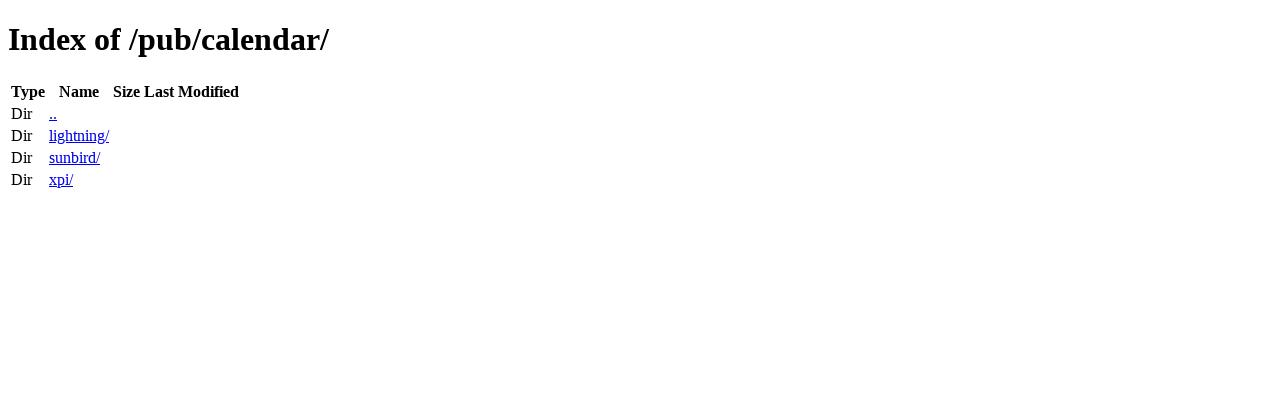

--- FILE ---
content_type: text/html; charset=utf-8
request_url: https://ftp.mozilla.org/pub/calendar/
body_size: -33
content:
<!DOCTYPE html>
<html>
        <head>
                <meta charset="UTF-8">
                <title>Directory Listing: /pub/calendar/</title>
        </head>
        <body>
                <h1>Index of /pub/calendar/</h1>
                <table>
                        <tr>
                                <th>Type</th>
                                <th>Name</th>
                                <th>Size</th>
                                <th>Last Modified</th>
                        </tr>
                        
                        <tr>
                                <td>Dir</td>
                                <td><a href="/pub/">..</a></td>
                                <td></td>
                                <td></td>
                        </tr>
                        
                        
                        <tr>
                                <td>Dir</td>
                                <td><a href="/pub/calendar/lightning/">lightning/</a></td>
                                <td></td>
                                <td></td>
                        </tr>
                        
                        <tr>
                                <td>Dir</td>
                                <td><a href="/pub/calendar/sunbird/">sunbird/</a></td>
                                <td></td>
                                <td></td>
                        </tr>
                        
                        <tr>
                                <td>Dir</td>
                                <td><a href="/pub/calendar/xpi/">xpi/</a></td>
                                <td></td>
                                <td></td>
                        </tr>
                        
                        
                </table>
        </body>
</html>